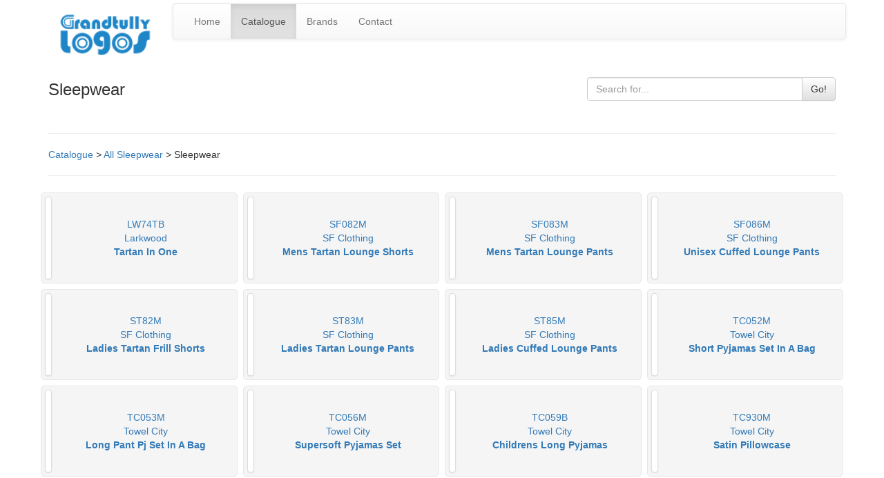

--- FILE ---
content_type: text/html; charset=UTF-8
request_url: https://grandtullylogos.clothesrail.co/?action=gS&category=SL01
body_size: 3572
content:
<!DOCTYPE html>
<html lang="en">
  <head>
    <meta charset="utf-8">
    <meta http-equiv="X-UA-Compatible" content="IE=edge">
    <meta name="viewport" content="width=device-width, initial-scale=1">
    <!-- The above 3 meta tags *must* come first in the head; any other head content must come *after* these tags -->
    <meta name="description" content="">
    <meta name="author" content="">

    <link rel="shortcut icon" type="image/png" href="favicon.ico">
    <title>Sleepwear</title>

    <!-- Bootstrap core CSS -->
    <!-- cdn jquery -->
    <script src="https://code.jquery.com/jquery-3.1.1.min.js" integrity="sha256-hVVnYaiADRTO2PzUGmuLJr8BLUSjGIZsDYGmIJLv2b8=" crossorigin="anonymous"></script>

    <!-- Latest compiled and minified CSS -->
    <link rel="stylesheet" href="https://maxcdn.bootstrapcdn.com/bootstrap/3.3.7/css/bootstrap.min.css" integrity="sha384-BVYiiSIFeK1dGmJRAkycuHAHRg32OmUcww7on3RYdg4Va+PmSTsz/K68vbdEjh4u" crossorigin="anonymous">

    <!-- Optional theme -->
    <link rel="stylesheet" href="https://maxcdn.bootstrapcdn.com/bootstrap/3.3.7/css/bootstrap-theme.min.css" integrity="sha384-rHyoN1iRsVXV4nD0JutlnGaslCJuC7uwjduW9SVrLvRYooPp2bWYgmgJQIXwl/Sp" crossorigin="anonymous">

    <!-- Latest compiled and minified JavaScript -->
    <script src="https://maxcdn.bootstrapcdn.com/bootstrap/3.3.7/js/bootstrap.min.js" integrity="sha384-Tc5IQib027qvyjSMfHjOMaLkfuWVxZxUPnCJA7l2mCWNIpG9mGCD8wGNIcPD7Txa" crossorigin="anonymous"></script>

    <script src="easyzoom.js"></script>

    <link rel="stylesheet" type="text/css" href="easyzoom.css">
    
    <style type="text/css">
    /* {border: 1px dashed black;}*/
    body {
      padding: 5px 0px;
    }
    .container-fluid {
      padding: 0px;
      }
    .item {
      background-color: #f5f5f5;
      border: 1px solid #e7e7e7;
      border-radius: 5px;
      text-align: center;
    }
    .category {
      width: 100%;
    }
    img.thumb {
      float: left;
      height: 120px!important;
      margin: 5px;
    }
    .vertical-align {
      display: flex;
      align-items: center;
    }
    a.item_link {
    text-decoration: none!important;
    }
    .accreditation {
      margin: 5px;
    }
    @media print {
      a[href]::after {
        content: none !important;
      }
    }
    img.colourClick:hover {
      cursor: pointer!important;
    }
        </style>
    <script type="text/javascript">
    $.urlParam = function(name) {
      return (location.search.split(name + '=')[1] || '').split('&')[0];
    }
    $( document ).ready(function() {
      if ( $.urlParam('action') !== '' ) {
        $('ul[class="nav navbar-nav"] li').removeClass("active");
        $('.' + $.urlParam('action')).addClass("active");
      }
      $('.homeButton').click(function(){
        if ($(this).data('action') == 'search' ) {
          $('#searchText').focus();
        } else {
        window.location = $(this).data('action');
        }
      });
      $('#searchButton').click(function(){
        var searchString = $('#searchText').val()
        if ( searchString !== '' ) {
          window.location = '?action=sR&search=' + searchString;
        }
      });
      $('#searchText').keypress(function(k) {
        if ( k.which == 13 ) $('#searchButton').click();
      });
      $('[data-toggle="tooltip"]').tooltip();
      var $easyzoom = $('.easyzoom').easyZoom();
      //$('.minH').click(function() {
      //    $($(this).attr('href')).css('min-height', $('#info').height());
      //});
      $('.dynContainer').each(function(){  
        var $columns = $('.dyn', this);
        var maxHeight = Math.max.apply(Math, $columns.map(function(){
        return $(this).height();
        }).get());
        $columns.height(maxHeight+5);
      });
      $('.colourClick').click(function(){
        //window.open($(this).data("url")+'&plcolour='+$(this).data("colour"));
        window.location=$(this).data("url")+'&plcolour='+$(this).data("colour")+'&plchip='+$(this).data("chip");
      });
    });
    </script>
  </head>
  <body>

    <div class="container">
    

      <!-- Static navbar -->
      <div class="row">
      <div class="col-sm-4 col-md-2 text-center" style="padding: 0px;"><a href="./"><img width="138" id="logo" src="logo.png" class="img-rounded" alt=""></a></div>
      <div class="col-sm-8 col-md-10" style="padding: 0px;">
      <nav class="navbar navbar-default">
        <div class="container-fluid">
          <div class="navbar-header">
            <button type="button" class="navbar-toggle collapsed" data-toggle="collapse" data-target="#navbar" aria-expanded="false" aria-controls="navbar">
              <span class="sr-only">Toggle navigation</span>
              <span class="icon-bar"></span>
              <span class="icon-bar"></span>
              <span class="icon-bar"></span>
            </button>
          </div>
          <div id="navbar" class="navbar-collapse collapse">
            <ul class="nav navbar-nav">
              <li class="active"><a href="./">Home</a></li>
              <li class="gC gSC gS dS "><a href="?action=gC">Catalogue</a></li>
              <li class="gB"><a href="?action=gB">Brands</a></li>
              <li><a class="dC" href="?action=dC">Contact</a></li>
            </ul>
          </div><!--/.nav-collapse -->
        </div><!--/.container-fluid -->
      </nav>
    </div></div>
      <div class="row" style="padding-bottom: 20px;">

          <div class="col-sm-6"><h3>Sleepwear</h3></div>
          <div class="col-sm-4 col-sm-offset-2">

            <div class="input-group" style="margin-top: 15px;">
              <input type="text" class="form-control" placeholder="Search for..." id="searchText">
              <span class="input-group-btn">
                <button class="btn btn-default" type="button" id="searchButton">Go!</button>
              </span>
            </div><!-- /input-group -->

          </div>
      </div>

      <hr><span id="breadcrumbs"><a href="?action=gC">Catalogue</a> &gt; <a href="?action=gSC&category=SL01">All Sleepwear</a> &gt; Sleepwear</span><hr>

      <div class="row"><div class="col-xs-12 col-sm-6 col-md-3" style="padding: 4px;">
          <a class="item_link" href="?action=dS&category=LW074">
          <div class="item vertical-align">
          <img src="https://prestigepdfcatalogue.com/PICSSMALL/LW074.jpg" alt="" class="img-thumbnail thumb">
          <div class="text-center category">LW74TB<br>Larkwood<br><strong>Tartan In One</strong></div>
          <div style="clear: both;"></div>
          </div>
          </a>
          </div><div class="col-xs-12 col-sm-6 col-md-3" style="padding: 4px;">
          <a class="item_link" href="?action=dS&category=SF82">
          <div class="item vertical-align">
          <img src="https://prestigepdfcatalogue.com/PICSSMALL/SF82.jpg" alt="" class="img-thumbnail thumb">
          <div class="text-center category">SF082M<br>SF Clothing<br><strong>Mens Tartan Lounge Shorts</strong></div>
          <div style="clear: both;"></div>
          </div>
          </a>
          </div><div class="col-xs-12 col-sm-6 col-md-3" style="padding: 4px;">
          <a class="item_link" href="?action=dS&category=SF83">
          <div class="item vertical-align">
          <img src="https://prestigepdfcatalogue.com/PICSSMALL/SF83.jpg" alt="" class="img-thumbnail thumb">
          <div class="text-center category">SF083M<br>SF Clothing<br><strong>Mens Tartan Lounge Pants</strong></div>
          <div style="clear: both;"></div>
          </div>
          </a>
          </div><div class="col-xs-12 col-sm-6 col-md-3" style="padding: 4px;">
          <a class="item_link" href="?action=dS&category=SF86">
          <div class="item vertical-align">
          <img src="https://prestigepdfcatalogue.com/PICSSMALL/SF86.jpg" alt="" class="img-thumbnail thumb">
          <div class="text-center category">SF086M<br>SF Clothing<br><strong>Unisex Cuffed Lounge Pants</strong></div>
          <div style="clear: both;"></div>
          </div>
          </a>
          </div></div><div class="row"><div class="col-xs-12 col-sm-6 col-md-3" style="padding: 4px;">
          <a class="item_link" href="?action=dS&category=ST82">
          <div class="item vertical-align">
          <img src="https://prestigepdfcatalogue.com/PICSSMALL/ST82.jpg" alt="" class="img-thumbnail thumb">
          <div class="text-center category">ST82M<br>SF Clothing<br><strong>Ladies Tartan Frill Shorts</strong></div>
          <div style="clear: both;"></div>
          </div>
          </a>
          </div><div class="col-xs-12 col-sm-6 col-md-3" style="padding: 4px;">
          <a class="item_link" href="?action=dS&category=ST83">
          <div class="item vertical-align">
          <img src="https://prestigepdfcatalogue.com/PICSSMALL/ST83.jpg" alt="" class="img-thumbnail thumb">
          <div class="text-center category">ST83M<br>SF Clothing<br><strong>Ladies Tartan Lounge Pants</strong></div>
          <div style="clear: both;"></div>
          </div>
          </a>
          </div><div class="col-xs-12 col-sm-6 col-md-3" style="padding: 4px;">
          <a class="item_link" href="?action=dS&category=ST85">
          <div class="item vertical-align">
          <img src="https://prestigepdfcatalogue.com/PICSSMALL/ST85.jpg" alt="" class="img-thumbnail thumb">
          <div class="text-center category">ST85M<br>SF Clothing<br><strong>Ladies Cuffed Lounge Pants</strong></div>
          <div style="clear: both;"></div>
          </div>
          </a>
          </div><div class="col-xs-12 col-sm-6 col-md-3" style="padding: 4px;">
          <a class="item_link" href="?action=dS&category=TC052">
          <div class="item vertical-align">
          <img src="https://prestigepdfcatalogue.com/PICSSMALL/TC052.jpg" alt="" class="img-thumbnail thumb">
          <div class="text-center category">TC052M<br>Towel City<br><strong>Short Pyjamas Set In A Bag</strong></div>
          <div style="clear: both;"></div>
          </div>
          </a>
          </div></div><div class="row"><div class="col-xs-12 col-sm-6 col-md-3" style="padding: 4px;">
          <a class="item_link" href="?action=dS&category=TC053">
          <div class="item vertical-align">
          <img src="https://prestigepdfcatalogue.com/PICSSMALL/TC053.jpg" alt="" class="img-thumbnail thumb">
          <div class="text-center category">TC053M<br>Towel City<br><strong>Long Pant Pj Set In A Bag</strong></div>
          <div style="clear: both;"></div>
          </div>
          </a>
          </div><div class="col-xs-12 col-sm-6 col-md-3" style="padding: 4px;">
          <a class="item_link" href="?action=dS&category=TC056">
          <div class="item vertical-align">
          <img src="https://prestigepdfcatalogue.com/PICSSMALL/TC056.jpg" alt="" class="img-thumbnail thumb">
          <div class="text-center category">TC056M<br>Towel City<br><strong>Supersoft Pyjamas Set</strong></div>
          <div style="clear: both;"></div>
          </div>
          </a>
          </div><div class="col-xs-12 col-sm-6 col-md-3" style="padding: 4px;">
          <a class="item_link" href="?action=dS&category=TC059B">
          <div class="item vertical-align">
          <img src="https://prestigepdfcatalogue.com/PICSSMALL/TC059B.jpg" alt="" class="img-thumbnail thumb">
          <div class="text-center category">TC059B<br>Towel City<br><strong>Childrens Long Pyjamas</strong></div>
          <div style="clear: both;"></div>
          </div>
          </a>
          </div><div class="col-xs-12 col-sm-6 col-md-3" style="padding: 4px;">
          <a class="item_link" href="?action=dS&category=TC930">
          <div class="item vertical-align">
          <img src="https://prestigepdfcatalogue.com/PICSSMALL/TC930.jpg" alt="" class="img-thumbnail thumb">
          <div class="text-center category">TC930M<br>Towel City<br><strong>Satin Pillowcase</strong></div>
          <div style="clear: both;"></div>
          </div>
          </a>
          </div></div><div class="row"></div>
      <hr>
      <div class="row">
        <div class="col-xs-6">
                  </div>
        <div class="col-xs-6 text-right">
	  <strong>GRANDTULLY LOGOS</strong><br/>
6 Dunkeld Street<br/>Aberfeldy<br/>PH15 2DA<br/><br/><br/><br/>Telephone: 01887 820414<br/>
<a id="email_link" href="mailto:sales@grandtullylogos.com">sales@grandtullylogos.com</a>        </div>
      </div>

    </div> <!-- /container -->

<!-- Clarity -->
	  <script type="text/javascript">
	      (function(c,l,a,r,i,t,y){
		              c[a]=c[a]||function(){(c[a].q=c[a].q||[]).push(arguments)};
			              t=l.createElement(r);t.async=1;t.src="https://www.clarity.ms/tag/"+i;
			              y=l.getElementsByTagName(r)[0];y.parentNode.insertBefore(t,y);
				          })(window, document, "clarity", "script", "if0vvo1zrh");
</script>
<!-- Default Statcounter code for Clothesrail.co
http://clothesrail.co -->
<script type="text/javascript">
var sc_project=11920543; 
var sc_invisible=1; 
var sc_security="c492f35f"; 
</script>
<script type="text/javascript"
src="https://www.statcounter.com/counter/counter.js"
async></script>
<noscript><div class="statcounter"><a title="Web Analytics"
href="http://statcounter.com/" target="_blank"><img
class="statcounter"
src="//c.statcounter.com/11920543/0/c492f35f/1/" alt="Web
Analytics"></a></div></noscript>
<!-- End of Statcounter Code -->

  </body>
</html>


--- FILE ---
content_type: text/plain; charset=utf-8
request_url: https://i.clarity.ms/collect
body_size: 42
content:
EXTRACT 0 {"35":"@#email_link"}